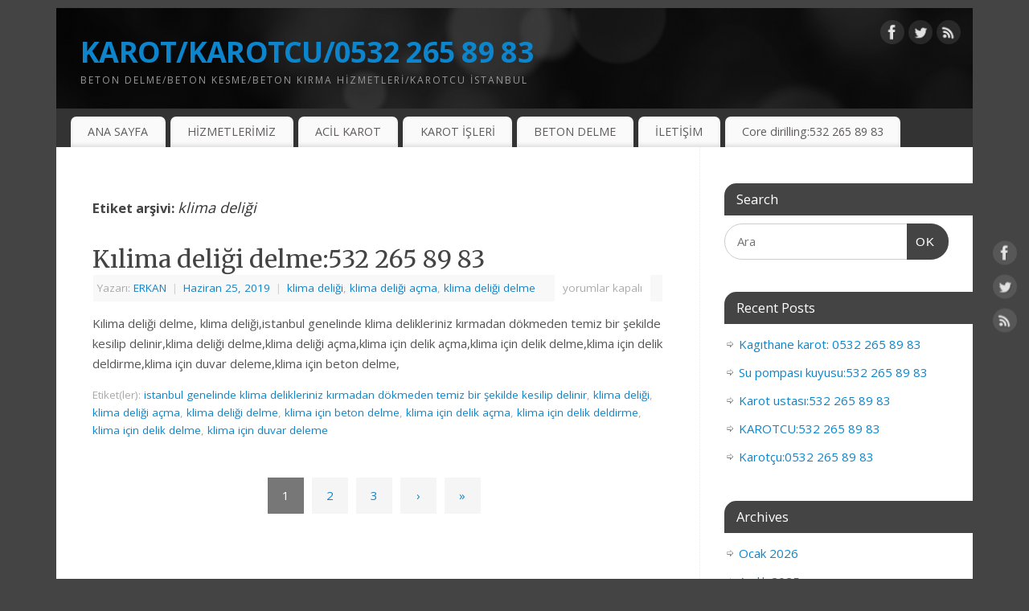

--- FILE ---
content_type: text/css
request_url: https://www.karotcuistanbul.com/wp-content/cache/wpfc-minified/maonzqe3/fd83k.css
body_size: 11608
content:
#honeypot-field-url,.um-form input[type=text].apbct_special_field,.wc_apbct_email_id,input[class*=apbct].apbct_special_field,label[id*=apbct_label_id].apbct_special_field{display:none!important}.apbct-tooltip,.apbct-tooltip--text{border-radius:5px;background:#d3d3d3}.comment-form-cookies-consent{width:100%;overflow:hidden}.apbct-tooltip{display:none;position:inherit;margin-top:5px;left:5px;opacity:.9}.apbct-tooltip--text{position:sticky;padding:10px;width:max-content}.apbct-tooltip--arrow{position:absolute;background:#d3d3d3;width:10px;height:10px;top:-5px;left:10px;transform:rotate(135deg)}.apbct-trusted-text--div{font-size:small!important;display:inline-block;text-align:center;width:100%;margin-bottom:2pc}.apbct-trusted-text--center{font-size:small!important;display:block;text-align:center;width:100%;margin-bottom:2pc}.apbct-trusted-text--label{font-size:small!important;display:inline-block;text-align:center;width:100%;padding:5px 0}.apbct-trusted-text--label_left{font-size:small!important;display:inline-block;text-align:left;padding:5px 0}.apbct-trusted-text--span{display:inline-block}.apbct-popup-fade:before{content:'';background:#000;position:fixed;left:0;top:0;width:100%;height:100%;opacity:.7;z-index:9999}.apbct-popup{position:fixed;top:20%;left:50%;padding:20px;width:360px;margin-left:-200px;background:#fff;border:1px solid;border-radius:4px;z-index:99999;opacity:1}.apbct-check_email_exist-bad_email,.apbct-check_email_exist-good_email,.apbct-check_email_exist-load{z-index:9999!important;transition:none!important;background-size:contain;background-repeat:no-repeat!important;background-position-x:right;background-position-y:center;cursor:pointer!important}.apbct-check_email_exist-load{background-size:contain;background-image:url(//www.karotcuistanbul.com/wp-content/plugins/cleantalk-spam-protect/css/images/checking_email.gif)!important}.apbct-check_email_exist-block{position:fixed!important;display:block!important}.apbct-check_email_exist-good_email{background-image:url(//www.karotcuistanbul.com/wp-content/plugins/cleantalk-spam-protect/css/images/good_email.svg)!important}.apbct-check_email_exist-bad_email{background-image:url(//www.karotcuistanbul.com/wp-content/plugins/cleantalk-spam-protect/css/images/bad_email.svg)!important}.apbct-check_email_exist-popup_description{display:none;position:fixed!important;padding:2px!important;border:1px solid #E5E8ED!important;border-radius:16px 16px 0!important;background:#FFF!important;background-position-x:right!important;font-size:14px!important;text-align:center!important;transition:all 1s ease-out!important}@media screen and (max-width:782px){.apbct-check_email_exist-popup_description{width:100%!important}}.ct-encoded-form{display:none}.ct-encoded-form-loader{display:block;width:48px;height:48px;border:5px solid #f3f3f3;border-top:5px solid #3498db;border-radius:50%;animation:ct-encoded-form-loader-spin 1s linear infinite;margin:auto}@keyframes ct-encoded-form-loader-spin{0%{transform:rotate(0)}100%{transform:rotate(360deg)}}.ct-encoded-form-forbidden{display:block;border:1px solid red;padding:10px;background:#fdd;color:red;font-weight:700}.comments-area .comment-list article .comment-author{overflow:visible!important}.apbct_dog_one,.apbct_dog_three,.apbct_dog_two{animation-duration:1.5s;animation-iteration-count:infinite;animation-name:apbct_dog}.apbct-email-encoder,.apbct-email-encoder--settings_example_encoded{position:relative}.apbct-email-encoder-popup{width:30vw;min-width:400px;font-size:16px}.apbct-email-encoder--popup-header{font-size:16px;color:#333}.apbct-email-encoder-elements_center{display:flex;flex-direction:column;justify-content:center;align-items:center;font-size:16px!important;color:#000!important}.top-margin-long{margin-top:5px}.apbct-tooltip{display:none}.apbct-blur{filter:blur(5px);transition:filter 2s}.apbct-email-encoder.no-blur .apbct-blur{filter:none}.apbct-email-encoder-select-whole-email{-webkit-user-select:all;user-select:all}.apbct-email-encoder-got-it-button{all:unset;margin-top:10px;padding:5px 10px;border-radius:5px;background-color:#333;color:#fff;cursor:pointer;transition:background-color .3s}.apbct-ee-animation-wrapper{display:flex;height:60px;justify-content:center;font-size:16px;align-items:center}.apbct_dog{margin:0 5px;color:transparent;text-shadow:0 0 2px #aaa}.apbct_dog_one{animation-delay:0s}.apbct_dog_two{animation-delay:.5s}.apbct_dog_three{animation-delay:1s}@keyframes apbct_dog{0%,100%,75%{scale:100%;color:transparent;text-shadow:0 0 2px #aaa}25%{scale:200%;color:unset;text-shadow:unset}}@media screen and (max-width:782px){.apbct-email-encoder--settings_example_encoded{position:relative;display:block}.apbct-email-encoder-popup{width:20vw;min-width:200px;font-size:16px;top:20%;left:75%}.apbct-email-encoder-elements_center{flex-direction:column!important;text-align:center}}.apbct-real-user-wrapper{display:inline-flex;color:#000!important;flex-wrap:nowrap;justify-content:center;flex-direction:row;align-items:center}.apbct-real-user-wrapper-woo{display:inline;align-items:center;color:#444!important;font-size:14px}.apbct-real-user-author-name{display:inline-flex}.apbct-real-user-badge{display:inline-flex;padding-left:6px;cursor:pointer;position:relative}.apbct-real-user-popup{position:absolute;padding:8px;font-weight:400;color:#000!important;background:#fff;border:1px solid #ccc;border-radius:4px;box-shadow:5px 5px 24px -11px #444;z-index:-1;cursor:default;opacity:0;transition-property:opacity,z-index}.apbct-real-user-popup.visible{z-index:1;opacity:1}.apbct-real-user-title{display:grid;gap:4px!important}.apbct-real-user-popup-content_row{display:flex;flex-direction:column;gap:1px}.apbct-real-user-popup-img{align-self:start;margin:0!important;height:max-content;vertical-align:center}.apbct-real-user-popup-header{font-weight:bolder;margin:2px!important}html, body, div, span, applet, object, iframe,
h1, h2, h3, h4, h5, h6, p, blockquote, pre,
a, abbr, acronym, address, big, cite, code,
del, dfn, em, font, img, ins, kbd, q, s, samp,
small, strike, strong, sub, sup, tt, var,
b, u, i, center,
dl, dt, dd, ol, ul, li,
fieldset, form, label, legend{
border: 0;
margin: 0;
padding: 0;
}
table, tbody, tfoot, thead, tr, th, td {
background: transparent;
border: 0;
margin: 0;
padding: 0;
}
*, *:before, *:after {
box-sizing: border-box;
} article, aside, details, figcaption, figure,
footer, header, hgroup, menu, nav, section {
display: block;
}
body {
line-height: 1;
}
h1, h2, h3, h4, h5, h6 {
clear: both;
font-weight: normal;
}
#content h1,
#content h2,
#content h3,
#content h4,
#content h5,
#content h6 {
clear: none;
}
ol, ul {
list-style: none;
}
blockquote {
display: block;
float: none;
clear: both;
max-width: 90%;
margin: 0 auto;
padding: 25px ;
background-color: #F8F8F8;
font-size: 1.1em;
font-style: italic;
border-radius: 2px;
}
del {
text-decoration: line-through;
} table {
border-collapse: collapse;
border-spacing: 0;
}
a img {
border: none;
} @font-face {
font-family: 'elusive';
src: url(//www.karotcuistanbul.com/wp-content/themes/mantra/resources/fonts/elusive.eot);
src: url(//www.karotcuistanbul.com/wp-content/themes/mantra/resources/fonts/elusive.eot?#iefix) format('embedded-opentype'),
url(//www.karotcuistanbul.com/wp-content/themes/mantra/resources/fonts/elusive.woff) format('woff'),
url(//www.karotcuistanbul.com/wp-content/themes/mantra/resources/fonts/elusive.ttf) format('truetype'),
url(//www.karotcuistanbul.com/wp-content/themes/mantra/resources/fonts/elusive.svg?#elusive) format('svg');
font-weight: normal;
font-style: normal;
}
[class^="crycon-"]:before,
[class*=" crycon-"]:before {
font-family: "elusive";
font-style: normal;
font-weight: normal;
speak: none;
display: inline-block;
text-decoration: inherit;
width: 1em;
margin-right: .2em;
text-align: center;
font-variant: normal;
text-transform: none;
line-height: inherit;
margin-left: .2em;
cursor:inherit;
font-size:inherit;
} .crycon-author:before { content: '\e801'; }
.crycon-category:before { content: '\e805'; }
.crycon-category2:before { content: '\e817'; }
.crycon-folder-close:before { content: '\e81c'; }
.crycon-folder-open:before { content: '\e81d'; }
.crycon-tag:before { content: '\e802'; }
.crycon-bookmark:before { content: '\e810'; }
.crycon-edit:before { content: '\e804'; }
.crycon-comment:before { content: '\e800'; }
.crycon-comments:before { content: '\e815';}
.crycon-date:before { content: '\e82b'; }
.crycon-time:before { content: '\e80d'; }
.crycon-forward:before { content: '\e81b';-webkit-transform:rotate(180deg)  scale(-1, 1);-ms-transform:rotate(180deg)  scale(-1, 1);transform:rotate(180deg) scale(-1, 1);margin-left:5px;font-size:10px;
-moz-transition:.2s margin ease; -o-transition:.2s margin ease; -webkit-transition:.2s margin ease; transition:.2s margin ease; }
.crycon-reply:before { content: '\e81b';transform:rotate(180deg);-webkit-transform:rotate(180deg);-ms-transform:rotate(180deg);margin-right:5px;font-size:10px;
-moz-transition:.2s margin ease; -o-transition:.2s margin ease; -webkit-transition:.2s margin ease; transition:.2s margin ease; } .crycon-metas:before {
font-size: 13px;
line-height: 1;
cursor: default;
margin-right: 8px;
color: #555;
}
.crycon-time:before,.crycon-folder-close:before, .crycon-folder-open:before {font-size:14px; }
.crycon-time:before {margin-top:1px; }
.crycon-edit:before {margin-right:1px; } .crycon-status:before { content: '\e81a'; }
.crycon-aside:before { content: '\e82a'; }
.crycon-link:before { content: '\e818'; }
.crycon-audio:before { content: '\e823'; }
.crycon-video:before { content: '\e829'; }
.crycon-image:before { content: '\e824'; }
.crycon-gallery:before { content: '\e825'; }
.crycon-quote:before { content: '\e80f'; } .crycon-search:before { content: '\e816'; }
.crycon-down-dir:before { content: '\e803'; }
.crycon-right-dir:before { content: '\e806'; }
.crycon-angle-left:before { content: '\e807'; }
.crycon-angle-right:before { content: '\e808'; }
.crycon-angle-up:before { content: '\e809'; }
.crycon-angle-down:before { content: '\e80a'; }
.crycon-minus:before { content: '\e80b'; }
.crycon-left-open:before { content: '\e80c'; }
.crycon-up:before { content: '\e80e'; }
.crycon-left-dir:before { content: '\e811'; }
.crycon-up-open:before { content: '\e812'; }
.crycon-ok:before { content: '\e813'; }
.crycon-cancel:before { content: '\e814'; }
.crycon-up-dir:before { content: '\e819'; }
.crycon-right-open:before { content: '\e81e'; }
.crycon-home:before { content: '\e81f'; }
.crycon-menu:before { content: '\e820'; }
.crycon-plus:before { content: '\e821'; }
.crycon-down-open:before { content: '\e822'; }
.crycon-down:before { content: '\e826'; }
.crycon-left:before { content: '\e827'; }
.crycon-right:before { content: '\e828'; }
.crycon-star-empty:before { content: '\e82c'; }
.crycon-star:before { content: '\e82d'; }
.crycon-mail:before { content: '\e82e'; }
.crycon-home-1:before { content: '\e82f'; }
.crycon-attach:before { content: '\e830'; }
.crycon-eye:before { content: '\e831'; }
.crycon-eye-off:before { content: '\e832'; }
.crycon-tags:before { content: '\e833'; }
.crycon-flag:before { content: '\e834'; }
.crycon-warning:before { content: '\e835'; }
.crycon-location:before { content: '\e836'; }
.crycon-trash:before { content: '\e837'; }
.crycon-doc:before { content: '\e838'; }
.crycon-phone:before { content: '\e839'; }
.crycon-cog:before { content: '\e83a'; }
.crycon-basket:before { content: '\e83b'; }
.crycon-basket-circled:before { content: '\e83c'; }
.crycon-wrench:before { content: '\e83d'; }
.crycon-wrench-circled:before { content: '\e83e'; }
.crycon-mic:before { content: '\e83f'; }
.crycon-volume:before { content: '\e840'; }
.crycon-volume-down:before { content: '\e841'; }
.crycon-volume-off:before { content: '\e842'; }
.crycon-headphones:before { content: '\e843'; }
.crycon-lightbulb:before { content: '\e844'; }
.crycon-resize-full:before { content: '\e845'; }
.crycon-resize-full-alt:before { content: '\e846'; }
.crycon-resize-small:before { content: '\e847'; }
.crycon-resize-vertical:before { content: '\e848'; }
.crycon-resize-horizontal:before { content: '\e849'; }
.crycon-move:before { content: '\e84a'; }
.crycon-zoom-in:before { content: '\e84b'; }
.crycon-zoom-out:before { content: '\e84c'; }
.crycon-arrows-cw:before { content: '\e84d'; }
.crycon-desktop:before { content: '\e84e'; }
.crycon-inbox:before { content: '\e84f'; }
.crycon-cloud:before { content: '\e850'; }
.crycon-book:before { content: '\e851'; }
.crycon-certificate:before { content: '\e852'; }
.crycon-tasks:before { content: '\e853'; }
.crycon-thumbs-up:before { content: '\e854'; }
.crycon-thumbs-down:before { content: '\e855'; }
.crycon-help-circled:before { content: '\e856'; }
.crycon-star-circled:before { content: '\e857'; }
.crycon-bell:before { content: '\e858'; }
.crycon-rss:before { content: '\e859'; }
.crycon-trash-circled:before { content: '\e85a'; }
.crycon-cogs:before { content: '\e85b'; }
.crycon-cog-circled:before { content: '\e85c'; }
.crycon-calendar-circled:before { content: '\e85d'; }
.crycon-mic-circled:before { content: '\e85e'; }
.crycon-volume-up:before { content: '\e85f'; }
.crycon-print:before { content: '\e860'; }
.crycon-edit-alt:before { content: '\e861'; }
.crycon-edit-2:before { content: '\e862'; }
.crycon-block:before { content: '\e863'; } .entry-content .wp-block-archives,
.entry-content .wp-block-categories,
.entry-content .wp-block-latest-posts {
padding: 0;
list-style: none;
}
.wp-block-quote.is-large, .wp-block-quote.is-style-large {
padding: 2em;
margin-left: auto;
margin-right: auto;
font-size: 1.2em;
}
.aligncenter[class^='wp-block']:not(.is-layout-flex) {
display: table;
}
.wp-block-separator {
max-width: 25%;
}
.wp-block-separator.is-style-wide {
max-width: 100%;
}
.wp-block-separator.is-style-dots::before {
color: inherit;
}
.wp-block-button {
transition: .2s opacity;
}
.wp-block-button:hover {
opacity: 0.85;
}
#content p.has-regular-font-size,
#content p.has-large-font-size,
#content p.has-larger-font-size {
margin-bottom: 0.5em;
line-height: 1;
}
.alignwide {
max-width: 115%;
margin-left: -6%;
margin-right: -6%;
} #container {
float: none;
width: 100%;
margin: 0;
}
#content {
display: block;
float: left;
margin: 0;
padding: 3em;
}
#primary,
#secondary {
display: block;
float: right;
overflow: hidden;
width: 125px;
border-left: 1px dotted #EAEAEA;
padding: 3em 2em 2em;
}
#primary {
min-height: 200px;
}
#secondary { }
#footer {
clear: both;
width: 100%;
}
.one-column #content {
float: none;
width: auto;
max-width: 100%;
}
.single-attachment #content {
display: block;
float: none;
max-width: 100%;
margin: 0 auto;
} pre {
font-family: "Courier 10 Pitch", Courier, monospace;
}
code {
font-family: Monaco, Consolas, "Andale Mono", "DejaVu Sans Mono", monospace;
}
.entry-content code {
display: inline-block;
padding: 2px 10px;
border-left: 3px solid #EEEEEE;
color: #1B1B1B;
background-color: #FAFAFA;
}  #colophon,
#branding,
#main,
#wrapper {
margin: 0 auto;
}
#branding {
position: relative;
display: block;
width: 100%;
float: left;
clear: both;
height: 75px;
padding: 0;
overflow: hidden;
}
a#logo {
display: inline;
height: 100%;
}
#linky {
display: block;
width: 100%;
height: 100%;
background-image: url([data-uri]‌​AEAOw==);
}
#forbottom {
min-height: 200px;
}
#wrapper {
padding: 10px 0 0;
} #footer-widget-area {
overflow: hidden;
}
.footerfour .widget-area {
float: left;
width: 20.5%;
margin-right: 6%;
}
.footerthree .widget-area {
float: left;
width: 28%;
margin-right: 8%;
}
.footertwo .widget-area {
float: left;
width: 47.5%;
margin-right: 5%;
}
.footerone .widget-area {
float: left;
width: 100%;
}
#footer-widget-area .widget-area:last-child {
margin-right: 0;
}
#site-generator {
float: right;
width: 220px;
} html {
color: #666;
font-size: 15px;
line-height: 1.7;
}
body {
font-size: inherit;
line-height: inherit;
padding-bottom: 10px;
background: #333;
}
hr {
clear: both;
height: 1px;
margin-bottom: 18px;
border: 0;
background-color: #d7d7d7;
} #content {
color: #333;
}
.entry-content p:not(:last-child) {
margin-bottom: 1em;
}
.entry-content ul,
.entry-summary ul  {
margin-left: 1.5em;
}
.entry-content ul, .entry-summary ul,
.entry-content ol, .entry-summary ol {
margin-bottom: 1.5em;
}
.entry-content ul > li {
background: url(//www.karotcuistanbul.com/wp-content/themes/mantra/resources/images/bullet.png) left 10px no-repeat;
padding-left: 20px;
}
.entry-content li li {
margin-left: 15px;
}
.entry-content ul[class^='wp-block'],
.entry-content ul[class^='wp-block'] > li,
.entry-content [class^='wp-block'] ul,
.entry-content [class^='wp-block'] ul > li {
margin-left: 0;
padding-left: 0;
background-image: none;
}
ol {
list-style-type: decimal;
margin-left: 1.5em;
}
ol ol {
list-style-type: upper-alpha;
}
ol ol ol {
list-style-type: lower-roman;
}
ol ol ol ol {
list-style-type: lower-alpha;
}
ul ul,
ol ol,
ul ol,
ol ul {
margin-bottom: 0;
}
dt {
font-weight: bold;
}
big {
font-size: 131.25%;
}
ins {
background: #D9EFFD;
text-decoration: none;
}
pre {
color: #222;
padding: 1.5em;
border: 1px dotted #ddd;
}
abbr,
acronym {
border-bottom: 1px dotted #666;
cursor: help;
}
sup,
sub {
position: relative;
height: 0;
line-height: 1;
vertical-align: baseline;
}
sup {
bottom: 1ex;
}
sub {
top: .5ex;
}
input:focus,
textarea:focus {
outline: none;
}
input[type="text"],
input[type="password"],
input[type="email"],
input[type="color"],
input[type="date"],
input[type="datetime"],
input[type="datetime-local"],
input[type="month"],
input[type="number"],
input[type="range"],
input[type="search"],
input[type="tel"],
input[type="time"],
input[type="url"],
input[type="week"],
textarea,
select {
font-size: inherit;
padding: 10px;
border: 1px solid #DDD;
border-radius: 2px;
-webkit-transition: .2s border ease;
transition: .2s border ease;
}
input[type="text"]:hover,
input[type="password"]:hover,
input[type="email"]:hover,
input[type="color"]:hover,
input[type="date"]:hover,
input[type="datetime"]:hover,
input[type="datetime-local"]:hover,
input[type="month"]:hover,
input[type="number"]:hover,
input[type="range"]:hover,
input[type="search"]:hover,
input[type="tel"]:hover,
input[type="time"]:hover,
input[type="url"]:hover,
input[type="week"]:hover,
textarea:hover,
select:hover {
border: 1px solid #CCC;
}
input[type="submit"],
input[type="reset"] {
padding: .5em 1em;
}
a:link {
color: #0D85CC;
text-decoration: none;
}
a:visited {
color: #0D85CC;
text-decoration: none;;
}
a:active,
a:hover {
color: #000;
} .screen-reader-text {
position: absolute;
left: -9000px;
} #header {
background: none;
}
#site-title {
display: block;
float: none;
font-size: 36px;
line-height: 50px;
}
#site-title a {
display: block;
font-weight: bold;
text-decoration: none;
font-variant: small-caps;
letter-spacing: -0.02em;
color: #EEE;
opacity: 1;
-webkit-transition: .3s ease opacity;
transition: .3s ease opacity;
}
#site-title:hover a {
opacity: .8;
}
#site-description {
display: block;
clear: both;
float: left;
font-size: .8em;
text-transform: uppercase;
letter-spacing: 2px;
color: #999;
}
#header-container {
position: absolute;
top: 0;
display: block;
float: none;
width: 100%;
height: 100%;
}
#header-container > div {
margin-top: 20px;
margin-left: 40px;
} #nav-toggle {
display: none;
background: #FFF;
box-shadow: 0 0 5px rgba(0,0,0,.5);
}
#access {
display: block;
float: left;
margin: 0 auto;
margin-top: 10px;
width: 100%;
}
#access .menu-header,
div.menu {
margin: 0 1em;
}
#access ul {
margin-bottom: 0;
}
#access  ul li.current_page_item,
#access ul li.current-menu-item {
background: #fff;
box-shadow: none;
}
#access a,
.entry-meta a,
.entry-meta2 a,
.entry-meta3 a,
.entry-utility a,
.topmenu a,
a.continue-reading-link,
.widget-area a,
#footer2 a,
.columnmore a,
#nav-below a {
-webkit-transition: .3s ease color;
transition: .3s ease color;
}
#access a {
display: block;
padding: 0.5em 1.5em;
font-size: 0.95em;
text-decoration: none;
color: #5F5B5B;
}
#access ul li {
display: block;
float: left;
background: #FAFAFA;
margin: 0 3px;
white-space: nowrap;
border-radius: 7px 7px 0 0;
box-shadow: 0 -.2em 4px rgba(0,0,0,0.1) inset;
}
#access a:hover {
color: #0C85CD ;
}
#access ul ul {
position: absolute;
z-index: 99999;
display: none;
clear: both;
margin-left: 0;
box-shadow: 0 6px 5px rgba(0, 0, 0, 0.1);
}
#access ul ul li { position: relative;
display: block;
float: left;
clear:both;
width: 100%; min-width: 150px;
margin: 0;
border-bottom: 1px solid rgba(220,220,220,0.3);
background: #FFF;
box-shadow: none;
border-radius: 0;
}
#access ul ul ul {
position: absolute;
left: 100%;
top: 0;
margin: 0;
}
#access ul ul ul li { display: block;
float: none;
width: 100%;
border: 0;
border-bottom: 1px solid rgba(220,220,220,0.3);
}
#access ul ul a,
#access ul ul ul a {
display: block;
float: none;
width: 100% ;
padding-top: 0.75em ;
padding-bottom: 0.75em ;
color: #5F5B5B;
}
#access ul ul li:hover,
#access ul ul ul li:hover {
background: #FCFCFC;
}
#access li:hover > a {
color: #0E85CD ;
}
#access ul ul :hover > a {
color: #0E85CD;
}
#access.jssafe ul li > ul {
display: none;
}
#access.jssafe ul li:hover > ul {
display: block;
}
#access ul li.current_page_item > a,
#access ul li.current-menu-item > a{
color: #000;
}
#access ul ul li.current_page_item,
#access ul ul li.current-menu-ancestor,
#access ul ul li.current-menu-item,
#access ul ul li.current-menu-parent {
color: #000;
background: #FFF;
}
* html #access ul li.current_page_item a,
* html #access ul li.current-menu-ancestor a,
* html #access ul li.current-menu-item a,
* html #access ul li.current-menu-parent a,
* html #access ul li a:hover {
color: #5F5B5B;
}
.mantra-menu-center #access ul { 
display: table; 
margin: 0 auto; 
}
.mantra-menu-right #access .menu-header, 
.mantra-menu-right div.menu { 
float: right; 
} .footermenu {
display: block;
float: none;
overflow: visible;
}
.topmenu {
overflow: hidden;
}
.topmenu ul {
float: right;
margin: 0;
padding: 0;
}
.topmenu ul li {
display: block;
float: left;
margin: 5px 10px;
font-size: 0.9em;
}
.footermenu {
display: table;
float: none;
overflow: hidden;
margin: 0 auto;
text-align: center;
}
.footermenu ul li{
display: block;
float: left;
margin: 0 10px;
text-align: center;
} #main {
clear: both;
overflow: hidden;
width: 100%;
padding: 0;
background: #FFF;
}
#content {
margin-bottom: 0;
}
.entry-content pre,
.entry-content hr {
margin-bottom: 8px;
}
.entry-content ul ul,
.entry-content ol ol,
.entry-content ul ol,
.entry-content ol ul {
margin-bottom: 0;
}
.entry-content pre,
.entry-content kbd,
.entry-content tt,
.entry-content var {
overflow: auto;
font-family: "Courier New",Courier,monospace;
}
.entry-content h1,
.entry-content h2,
.entry-content h3,
.entry-content h4,
.entry-content h5,
.entry-content h6 {
margin: 20px 0 5px 0;
}
.entry-content h1 {
font-size: 2.5em;
}
.entry-content h2 {
font-size: 2.2em;
}
.entry-content h3 {
font-size: 1.9em;
}
.entry-content h4 {
font-size: 1.5em;
}
.entry-content h5 {
font-size: 1.25em;
text-transform: uppercase;
}
.entry-content h6 {
font-size: 1em;
text-transform: uppercase;
}
.entry-content table {
width: 100%;
margin: 0 0 24px 0;
border: 1px solid #e7e7e7;
text-align: left;
}
.entry-content tr {
background-color: #FFF;
vertical-align: top;
}
.entry-content .alternate {
background-color: #FFF;
}
.entry-content tr th,
.entry-content thead th {
padding: 9px 24px;
font-weight: bold;
background-color: #f8f8f8;
color: #000;
}
.entry-content tr td {
padding: 6px 24px;
border-top: 1px solid #e7e7e7;
vertical-align:top;
}
.entry-content tr.odd td {
background: #f2f7fc;
}
.hentry {
margin: 0 0 48px 0;
}
.single .hentry {
margin: 0 0 48px 0;
}
.page-title {
display: block;
margin: 0 0 10px 0;
font-size: 1.1em;
font-weight: bold;
color: #000;
}
.page-title span {
font-size: 1.1em;
font-style: italic;
font-weight: normal;
color: #333;
}
.page-title a:link,
.page-title a:visited {
text-decoration: none;
color: #666;
}
.page-title a:active,
.page-title a:hover {
color: #0D85CC;
}
#content .entry-title {
margin-bottom: 0;
font-size: 30px;
font-weight: normal;
line-height: 1.3;
color: #000000;
}
.entry-title a:link,
.entry-title a:visited {
color: inherit;
text-decoration: none;
}
.entry-title a:active,
.entry-title a:hover {
color: #333;
}
#content > h1.entry-title {
margin-bottom: 10px;
}
.page-header {
margin: 1em 0 2em;
}
.entry-meta {
display: block;
clear:both;
margin: 0 1px;
padding: 0 5px;
font-size: .9em;
line-height: 2.5;
background-color: #F8F8F8;
color: #AAA;
}
.entry-meta > span {
display: inline-block;
}
#content .entry-meta2,
#content .entry-meta3 {
font-size: .9em;
padding: 0;
clear: both;
display: block;
color: #AAA;
}
.entry-meta .updated {
display: none;
}
.entry-meta .comments-link {
float: right;
margin-top: 0;
padding: 0 10px;
background: #FFF;
margin-right: 10px;
}
#content h3.entry-format {
display: inline;
margin-left: 0;
padding-left: 4px;
font-size: .95em;
font-family: "Helvetica Neue", Helvetica, Arial, sans-serif;
color: #AAA;
text-decoration: underline;
text-transform: uppercase;
text-shadow: none;
}
.entry-meta2 .comments-link {
float: right;
padding: 0 10px;
border-bottom: 1px solid #EEEEEE;
}
.entry-meta .bl_sep {
margin: 0 3px;
opacity: 0.5;
}
.entry-meta abbr,
.entry-utility abbr {
border: none;
}
.entry-meta abbr:hover,
.entry-utility abbr:hover {
border-bottom: 1px dotted #666;
}
.entry-content,
.entry-summary {
clear: both;
padding: 2em 0 1em;
}
.entry-summary {
padding: 1em 0 1em;
}
.entry-content fieldset {
margin: 0 0 24px 0;
padding: 24px;
border: 1px solid #e7e7e7;
}
.entry-content fieldset legend {
padding: 0 24px;
font-weight: bold;
background: #fff;
color: #000;
}
.entry-content label {}
.entry-content sup,
.entry-content sub {
font-size: 10px;
}
.entry-content blockquote.left {
float: left;
width: 33%;
margin-right: 24px;
margin-left: 0;
text-align: right;
}
.entry-content blockquote.right {
float: right;
width: 33%;
margin-left: 24px;
margin-right: 0;
text-align: left;
}
.tag-links {
margin-left: 30px;
}
.page-link {
clear: both;
margin: 20px 10px 20px 0;
font-size: .9em;
}
.page-link em {
display: inline-block;
margin: 0;
height: 3em;
width: 3em;
line-height: 3;
text-align: center;
font-weight: normal;
font-style: normal;
text-decoration: none;
background: #f7f7f7;
-webkit-transition: .2s background ease-in;
transition: .2s background ease-in;
}
.page-link a:hover em {
background: #eee;
}
body.page .edit-link {
display: block;
clear: both;
}
#entry-author-info,
#author-info {
clear: both;
margin-bottom: 48px;
padding: 1.5em;
overflow: hidden;
line-height: 1.5;
background: #F7F7F7;
}
#entry-author-info #author-avatar,
#author-info #author-avatar {
float: left;
margin: 0 -104px 0 0;
padding: 11px;
border: 1px solid #E7E7E7;
line-height: 0;
background: #FFF;
}
#entry-author-info #author-description,
#author-info #author-description {
float: left;
margin: 0 0 0 104px;
}
#entry-author-info h2,
#author-info h2 {
margin-bottom: 0.5em;
font-size: 100%;
font-weight: bold;
color: #000;
}
#author-link {
margin-top: 0.5em
}
.entry-utility {
clear: both;
font-size: .9em;
color: #AAA;
}
a,
.entry-utility a {
color: inherit;
}
#content .video-player {
padding: 0;
} article.format-link,
article.format-quote,
article.format-image,
article.format-chat,
article.format-aside {
background-position: 0 10px;
background-repeat: no-repeat;
}
article.format-aside { background-position: 10px -7px; }
article.format-link { background-image: url(//www.karotcuistanbul.com/wp-content/themes/mantra/resources/images/post-formats/link.png); }
article.format-quote { background-image: url(//www.karotcuistanbul.com/wp-content/themes/mantra/resources/images/post-formats/quotes.png); }
article.format-image { background-image: url(//www.karotcuistanbul.com/wp-content/themes/mantra/resources/images/post-formats/picture.png); }
article.format-chat { background-image: url(//www.karotcuistanbul.com/wp-content/themes/mantra/resources/images/post-formats/bubble.png); }
article.format-aside { background-image: url(//www.karotcuistanbul.com/wp-content/themes/mantra/resources/images/post-formats/brackets.png); }
article.format-link header,
article.format-quote header,
article.format-image header,
article.format-chat header,
article.format-aside header {
padding-left: 60px;
}
article.format-aside header {
margin-top: 7px;
}
article.format-link h3.entry-format,
article.format-quote h3.entry-format,
article.format-image h3.entry-format,
article.format-chat h3.entry-format,
article.format-aside h3.entry-format {
display: none;
} .single article.format-link,
.single article.format-quote,
.single article.format-image,
.single article.format-chat,
.single article.format-aside {
background-image: none;
} .home #content .format-aside p,
.home #content .category-asides p {
margin-top: 0;
margin-bottom: 10px;
line-height: 20px;
}
.home .hentry.format-aside,
.home .hentry.category-asides {
padding: 0;
}
.home #content .format-aside .entry-content,
.home #content .category-asides .entry-content {
padding-top: 0;
}
#content .format-aside .entry-title {
display: none;
}
#content .format-aside .author ,
#content .format-aside  .bl_categ,
#content .format-aside .bl_sep {
display: none;
}
.bypostauthor {} #content .gallery br+br {
display: none;
}
#content .attachment img { display: block;
max-width: 96%;
margin: 0 auto;
}
.gallery {
margin: 0 auto 20px;
}
.gallery img { }
.gallery-item {
float: left;
margin: 0 4px 4px 0;
overflow: hidden;
position: relative;
}
.gallery-columns-1.gallery-size-medium,
.gallery-columns-1.gallery-size-thumbnail,
.gallery-columns-2.gallery-size-thumbnail,
.gallery-columns-3.gallery-size-thumbnail {
display: table;
margin: 0 auto 20px;
}
.gallery-columns-1 .gallery-item,
.gallery-columns-2 .gallery-item,
.gallery-columns-3 .gallery-item {
text-align: center;
}
.gallery-columns-4 .gallery-item {
max-width: 23%;
max-width:         calc(25% - 4px);
}
.gallery-columns-5 .gallery-item {
max-width: 19%;
max-width:         calc(20% - 4px);
}
.gallery-columns-6 .gallery-item {
max-width: 15%;
max-width:         calc(16.7% - 4px);
}
.gallery-columns-7 .gallery-item {
max-width: 13%;
max-width:         calc(14.28% - 4px);
}
.gallery-columns-8 .gallery-item {
max-width: 11%;
max-width:         calc(12.5% - 4px);
}
.gallery-columns-9 .gallery-item {
max-width: 9%;
max-width:         calc(11.1% - 4px);
}
.gallery-columns-1 .gallery-item:nth-of-type(1n),
.gallery-columns-2 .gallery-item:nth-of-type(2n),
.gallery-columns-3 .gallery-item:nth-of-type(3n),
.gallery-columns-4 .gallery-item:nth-of-type(4n),
.gallery-columns-5 .gallery-item:nth-of-type(5n),
.gallery-columns-6 .gallery-item:nth-of-type(6n),
.gallery-columns-7 .gallery-item:nth-of-type(7n),
.gallery-columns-8 .gallery-item:nth-of-type(8n),
.gallery-columns-9 .gallery-item:nth-of-type(9n) {
margin-right: 0;
}
.gallery-caption {
position: absolute;
bottom: 0;
left: 0;
width: 90%;
max-height: 50%;
margin: 0 0 16px;
padding: 2px 5%;
opacity: 0;
font-size: 14px;
line-height: 1.3;
text-align: left;
cursor: default;
color: #fff;
background-color: rgba(0, 0, 0, 0.7);
-webkit-transition: opacity 400ms ease;
transition: opacity 400ms ease;
}
.gallery-item:hover .gallery-caption {
opacity: 1;
}
.gallery-columns-7 .gallery-caption,
.gallery-columns-8 .gallery-caption,
.gallery-columns-9 .gallery-caption {
display: none;
} .format-chat p {
font-family: Monaco, "Courier New", monospace;
} .format-quote blockquote,
.format-quote blockquote p {
font-family: Georgia, "Bitstream Charter", serif;
font-size: 1.1em;
} .format-status .entry-title {
display: none;
}
#content .format-status .entry-meta2 {
float: left;
clear: right;
padding-left: 0;
}
.status_content {
display: block;
float: left;
width: 80%;
}
#content .format-status h3.entry-format {
margin-left: 0;
padding-left: 0;
text-indent: 0;
}
.format-status .avatar {
display: block;
width: auto;
float: left;
margin-right: 10px;
} .attachment .entry-content .entry-caption {
font-size: 140%;
margin-top: 24px;
}  .post-thumbnail {
max-width: 100%;
height: auto;
}
.entry-content img {
margin: 0;
height: auto;
max-width: 100%;
}
.entry-content table img {
max-width: initial;
}
img:hover {}
.alignleft,
img.alignleft,
.alignleft img {
float: left;
margin-right: 24px;
margin-top: 4px;
}
.alignright,
img.alignright,
.alignright img {
float: right;
margin-top: 4px;
margin-left: 24px;
}
.aligncenter,
img.aligncenter,
.aligncenter img {
clear: both;
margin-right: auto;
margin-left: auto;
}
img.aligncenter {
display: block;
}
img.alignleft,
img.alignright,
img.aligncenter {
margin-bottom: 12px;
}
.wp-caption {
max-width: 100%;
margin-bottom: 20px;
padding: 34px 0 4px;
text-align: center;
background: url(//www.karotcuistanbul.com/wp-content/themes/mantra/resources/images/pins/Pin2.png) no-repeat center 5px #F9F9F9;
border-radius: 2px;
}
.wp-caption img {
width: 100%;
margin: 0 auto 5px;
padding: 0;
border: none;
box-shadow: none;
}
.wp-caption p.wp-caption-text {
padding: 5px;
font-size: .9em;
text-align: center;
text-indent: 0;
}
.wp-smiley {
width:auto !important;
margin: 0;
border: 0 !important;
background: none !important;
vertical-align: middle;
-moz-box-shadow: none !important;
}
.size-auto, .size-full, .size-large, .size-medium, .size-thumbnail {
max-width: 100%;
height: auto;
}
.mantra-caption-light #content .wp-caption {}
.mantra-caption-white #content .wp-caption { background-color: #FFF; }
.mantra-caption-light-gray #content .wp-caption { background-color: #EEE; }
.mantra-caption-gray #content .wp-caption { background-color: #CCC; }
.mantra-caption-dark-gray #content .wp-caption {  background-color: #444; color: #CCC; }
.mantra-caption-black #content .wp-caption {  background-color: #000; color: #CCC; } .navigation {
overflow: hidden;
font-size: .9em;
color: inherit;
}
.navigation a:link,
.navigation a:visited {
text-decoration: none;
color: inherit;
}
.navigation a:active,
.navigation a:hover {
color: #0D85CC;
}
.nav-previous {
float: left;
max-width: 47%;
padding: 0 1%;
border-bottom: 1px dashed #DDD;
}
.nav-next {
float: right;
max-width: 47%;
padding: 0 1%;
border-bottom: 1px dashed #DDD;
text-align: right;
}
.nav-next:hover, .nav-previous:hover {
border-color: #999;
}
#nav-above {
margin: 0 0 3em 0;
}
#nav-above {
display: none;
}
.paged #nav-above,
.single #nav-above {
display: none;
}
#nav-below {
clear:both;
margin-bottom: 48px;
} #comments {
clear: both;
}
#comments .navigation {
padding: 0 0 18px 0;
}
h3#comments-title,
h3#reply-title {
margin-bottom: 0;
font-size: 20px;
font-weight: bold;
color: #000;
}
h3#comments-title {
padding-top: 30px;
padding-bottom: 30px;
}
.commentlist {
margin: 0;
list-style: none;
}
.commentlist li.comment {
margin: 0 0 10px 0;
padding: 0 0px 10px 56px;
position: relative; list-style: none;
background: #FFF;
background-image:none;
}
#comments .reply a.comment-reply-link {
padding: 0 3px;
color: #CCC;
font-weight: bold;
-webkit-transition: .2s color ease;
transition:.2s color ease;
}
.commentlist li:last-child {
margin-bottom: 0;
}
#comments .comment-body ul,
#comments .comment-body ol {
}
#comments .comment-body p:last-child {
margin-bottom: 0;
}
#comments .comment-body blockquote p:last-child {
margin-bottom: 24px;
}
.commentlist ol {
list-style: decimal;
}
.commentlist img.avatar {
position: absolute;
top: 4px;
left: 0;
border: 1px solid #EEE;
border-radius: 0;
background: #FFF;
}
.comment-author {
display: block;
float: left;
}
.comment-author cite {
color: #000;
}
.comment-author .says {
display: none;
font-style: italic;
}
.comment-meta {
display: block;
float: left;
margin-bottom: 0;
margin-left: 10px;
font-size: .8em;
text-transform: uppercase;
opacity: 0.5;
letter-spacing: 1px;
line-height: 27px;
}
.comment-meta a:link,
.comment-meta a:visited {
color: inherit;
text-decoration: none;
}
.comment-meta a:active,
.comment-meta a:hover {
color: #0D85CC;
}
.comment-edit-link {
border-bottom: 1px dotted;
}
.comment-body {
clear: both;
padding: 1em;
border: 1px solid #EEE;
}
#comments .reply {
padding: 0 0 10px 0;
font-size: .9em;
text-align: right;
}
#comments .reply a,
a.comment-edit-link {
color: #666;
}
#comments .reply a:hover,
a.comment-edit-link:hover {
color: #0D85CC;
}
.commentlist .children {
margin: 0 0 0 -40px;
list-style: none;
background-image: none;
}
.commentlist .children li {
border: none;
background-image: none;
margin: 0;
text-indent: 0;
}
.nopassword,
.nocomments,
.nocomments2 { }
#comments .pingback {
margin-bottom: 18px;
padding-bottom: 18px;
border-bottom: 1px solid #e7e7e7;
}
.commentlist li.comment+li.pingback {
margin-top: -6px;
}
#comments .pingback p {
display: block;
margin: 0;
font-size: 12px;
line-height: 18px;
color: #666;
}
#comments .pingback .url {
font-size: 13px;
font-style: italic;
} input[type="submit"] {
color: #333;
}
#respond {
position: relative;
overflow: hidden;
margin: 24px 0;
}
#content #respond p {
margin: 0 0 10px;
overflow: hidden;
}
#respond .comment-notes {
margin-bottom: 1.5em;
font-size: 0.9em;
opacity: .7;
}
.form-allowed-tags {
line-height: 1.2;
}
.children #respond {
margin: 0 48px 0 0;
min-width: 400px;
}
h3#reply-title {
margin: 18px 0 0  0;
}
#comments-list #respond {
margin: 0 0 18px 0;
}
#comments-list ul #respond {
margin: 0;
}
#cancel-comment-reply-link {
font-size: 12px;
font-weight: normal;
line-height: 18px;
}
#respond .required {
display: inline;
color: #0D85CC;
}
#commentform  {
display: block;
float: left;
width: 90%;
max-width: 550px;
margin: 0 auto;
}
#respond label {
font-size: .9em;
}
#respond input + label {
margin-right: 0.5em;
margin-left: 0.5em;
}
#respond input {
margin: 0 0 9px;
}
.comment-form-comment textarea {
display: block;
float: right;
width: 80%;
height: 150px;
margin-left: 12px;
}
.comment-form-author label,
.comment-form-email label,
.comment-form-email label,
.comment-form-url label,
.comment-form-comment label {
display: block;
float: left;
clear: both;
width: 10%;
padding-top: 3px;
}
.comment-form-author input,
.comment-form-email input,
.comment-form-email input,
.comment-form-url input,
.comment-form-comment input {
display: block;
float: right;
margin-left: 12px;
width: 80%;
}
#respond .form-allowed-tags {
color: #666;
font-size: 12px;
line-height: 18px;
width: 100%;
margin-left: 12px;
clear: both;
display: block;
float: none;
padding-top: 8px;
}
#respond .form-allowed-tags code {
font-size: 11px;
}
#respond .form-submit {
margin: 12px 0;
text-align: right;
clear: both;
}
#respond .form-submit input {
width: auto;
}
#respond .form-submit input#submit {
padding: 10px 20px;
border: 1px solid #CCC;
border-radius: 2px;
font-size: .9em;
}
#respond .form-submit input#submit:hover {
background-color: #F6F6F6;
} .widget-area ul {
margin-left: 0;
list-style: none;
list-style-image: none;
}
.widget-area ul ul {
list-style: none;
margin-left: 0;
}
.widget-area ul li{
background-image: none;
margin-left: 0;
list-style-image: none;
}
.widget-area ul ul li {
background: url(//www.karotcuistanbul.com/wp-content/themes/mantra/resources/images/bullets/arrow_white.png) left calc( 2em / 2 - 4px ) no-repeat;
margin: 5px 3px;
display: block;
float: none;
width: auto;
padding-left: 15px;
line-height: 2;
}
.contentsearch {
display: block;
float: none;
overflow: hidden;
}
.contentsearch .s {
display: block;
float: left;
height: 3em;
min-width: 300px;
margin-bottom: 2em;
padding-left: 1em;
border-radius: 100px;
-webkit-transition: .2s background ease-in;
transition: .2s background ease-in;
border: 1px solid #CCC;
}
.contentsearch .searchsubmit {
position: relative;
left: -40px;
top: 0;
display: block;
float: left;
width: 3.5em;
height: 100%;
line-height: inherit;
margin: 0;
padding: 0;
border: none;
text-align: center;
cursor: pointer;
background: #444;
color: #EEE;
border-radius: 0 100px 100px 0;
text-indent: -5px;
font-size: 1em;
letter-spacing: 1px;
-webkit-transition: .2s background ease-in;
transition:.2s background ease-in;
}
#searchform {
position: relative;
display: block;
height: 3em;
}
.widget_search .s,
#search .s  { position: absolute;
right: 0;
top: 0;
display: block;
width: 100%;
height: 3em;
line-height: 3;
margin: 0;
padding-left: 1em;
border-radius: 100px;
border: 1px solid #CCC;
}
.widget_search .searchsubmit {
position: absolute;
top: 0;
right: 0;
display: block;
margin: 0;
padding: 0;
width: 3.5em;
height: 100%;
line-height: inherit;
border:none;
cursor:pointer;
color: #FFF;
background: #444;
border-radius: 0 100px 100px 0;
-webkit-transition: .2s background ease-in;
transition:.2s background ease-in;
text-indent: -5px;
font-size: 1em;
letter-spacing: 1px;
}
.searchsubmit:hover {
background: #777;
}
.widget-container {
position: relative;
margin: 0 0 40px 0;
}
.widget-container::after {
content: "";
display: block;
clear: both;
}
.widget-title {
position: relative;
width: 100%;
width: calc( 100% + 2em );
margin-bottom: 10px;
padding: 6px 15px;
border-radius: 15px 0 0 0;
font-size: 1.1em;
}
#footer-widget-area .widget-title {
background: transparent;
box-shadow: none;
margin-bottom: 5px;
padding: 0;
border-radius: 0;
}
#footer-widget-area a {
margin: 0;
padding: 0;
border: 0;
text-shadow: none;
background: none;
box-shadow: none;
}
#footer-widget-area a:hover {
text-decoration: underline;
color: #888;
}
#footer-widget-area ul ul li {
display: block;
float: none;
padding-left: 0;
margin-left: 0;
background: none;
}
.widget-container li {
display: block;
float: none;
margin: 4px 0;
}
.widget-area {
font-size: 15px;
}
.widget-area a:link,
.widget-area a:visited {
text-decoration: none;
word-wrap: break-word;
}
.widget-area .entry-meta {
font-size: 11px;
}
#wp_tag_cloud div {
line-height: 1.6;
}
#wp-calendar {
width: 100%;
}
#calendar_wrap {
display: block;
float: none;
margin-left: 10px;
}
#wp-calendar caption {
color: #333;
font-size: 14px;
font-weight: bold;
padding-bottom: 4px;
text-align: left;
margin-left: 10px;
}
#wp-calendar thead {
font-size: 11px;
}
#wp-calendar thead th {
}
#wp-calendar tbody {
color: #000;
}
#wp-calendar tbody td {
padding: 3px 0 2px;
border: 1px solid #EEE;
text-align: center;
}
#wp-calendar tbody td:hover {
background: #EEE;
opacity: 0.8;
}
#wp-calendar tbody td a{
box-shadow: none;
color: #0D85CC;
border: none;
background: none;
padding: 0;
margin: 0;
}
#wp-tbody .pad {
background: none;
}
#wp-calendar tfoot #next {
text-align: right;
}
.widget_rss a.rsswidget {
color: #000;
}
.widget_rss a.rsswidget:hover {
color: #0D85CC;
}
.widget_rss .widget-title img {
width: 11px;
height: 11px;
} #main .widget-area ul {
margin-left: 0;
padding: 0;
}
#main .widget-area ul ul {
margin-left: 0;
padding: 0;
border: none;
}
#main .widget-area ul.xoxo{ } .yoyo .widget-title {
margin: 0;
padding: 0;
background: none;
} #footer-widget-area {
padding: 2em 3em;
}
#footer-widget-area a{
color: #666;
}
#footer-widget-area #wp-calendar tbody td {
padding: 3px 0 2px;
border: 1px solid #222;
text-align: center;
background:none ;
color: #999;
} #footer {
margin-bottom: 0;
background: #222;
}
#footer2 {
display: block;
padding: 30px 0 30px;
overflow: visible;
font-size: .9em;
background: #171717;
}
#colophon {
margin-top: 0;
overflow: hidden;
padding: 0 0 10px 0;
}
#site-copyright {
display: block;
float: none;
clear: both;
max-width: 50%;
margin: 1em auto;
padding-top: 4px;
text-align: center;
font-style: italic;
}
#site-copyright a{
text-decoration: none;
color: #0D85CC;
}
#site-copyright a:hover{
text-decoration: underline;
}
img#wpstats {
display: block;
margin: 0 auto 10px;
} #forbottom {
clear: both;
width: 100%;
}
#forbottom2 {
clear: both;
width: 100%;
} .socials {
position: relative;
overflow: hidden;
float: right;
min-height: 20px;
margin-right: 10px;
padding-top: 5px;
padding-left: 10px;
}
.socials a {
display: block;
float: left;
margin-right: 5px;
}
.socials img {
width: 30px;
padding: 3px;
border-radius: 100px;
top: 0;
position: relative;
background-color: rgba(255,255,255,.1);
-webkit-transition: .2s ease-out all;
transition: .2s ease-out all;
}
.socials a:hover img {
background-color: transparent;
top: -4px;
}
#header-container > div#sheader {
position: absolute;
top: 10px;
right: 10px;
margin: 0;
}
#smenul,
#smenur {
position: fixed;
left: 0;
top: 50%;
-webkit-transform: translateY(-50%);
transform: translateY(-50%);
z-index: 100;
}
#smenul a,
#smenur a {
display: block;
float: none;
clear: both;
margin-bottom: 5px;
}
#smenur {
left: auto;
right: 0;
}
#sfooter {
float: right;
padding-top: 5px;
top: -15px;
overflow: visible;
}
#sfooter a {
width: 26px;
height: 26px;
margin-left: 5px;
} article.post {
display: block;
overflow: hidden;
}
article.sticky {
padding: 2em;
border: 1px solid #E7E7E7;
} .single #content article.post{ float:left; width:100%; margin-right:0; }
.single #content article.sticky { margin-right:0 }
.single #content article:nth-of-type(2n+1) {clear: none; } #toTop {
position: fixed;
z-index: 9999;
right: 30px;
bottom: 30px;
cursor: pointer;
opacity: 0;
right: 30px;
-webkit-transition: .3s ease-out all;
transition: .3s ease-out all;
}
#toTop.showtop {
opacity: 1;
}
#toTop i:before {
content: '\e809';
color: #DDD;
position: relative;
display: block;
font-size: 1.2;
line-height: 2.75;
width: 2.75em;
height: 2.75em;
border-radius: 100px;
background: rgba(0,0,0,.5);
opacity: 0.5;
-webkit-transition: .3s ease-out all;
transition: .3s ease-out all;
-webkit-transform: scale(2);
transform: scale(2);
}
#toTop.showtop i:before {
-webkit-transform: scale(1);
transform: scale(1);
}
#toTop:hover i:before {
opacity: 1;
} .mantra-image-none .entry-content img[class*='align'],
.mantra-image-none .entry-content [class*='wp-block'][class*='align'] img,
.mantra-image-none .entry-summary img[class*='align'],
.mantra-image-none .entry-summary [class*='wp-block'][class*='align'] img { }
.mantra-image-one .entry-content img[class*='align'],
.mantra-image-one .entry-content [class*='wp-block'][class*='align'] img,
.mantra-image-one .entry-summary img[class*='align'],
.mantra-image-one .entry-summary [class*='wp-block'][class*='align'] img {
height: auto;
padding: 3px;
border: 1px solid #DDD !important;
}
.mantra-image-two .entry-content img[class*='align'],
.mantra-image-two .entry-content [class*='wp-block'][class*='align'] img,
.mantra-image-two .entry-summary img[class*='align'],
.mantra-image-two .entry-summary [class*='wp-block'][class*='align'] img {
padding: 3px;
border: 1px solid #EEE;
background-color: #FFFFFF;
border-radius: 3px;
box-shadow: 0 0 4px #CCC;
}
.mantra-image-three .entry-content img[class*='align'],
.mantra-image-three .entry-content [class*='wp-block'][class*='align'] img,
.mantra-image-three .entry-summary img[class*='align'],
.mantra-image-three .entry-summary [class*='wp-block'][class*='align'] img {
padding: 3px;
border: 6px solid #EEEEEE;
border-radius: 5px;
background-color: #FFFFFF;
}
.mantra-image-four .entry-content img[class*='align'],
.mantra-image-four .entry-content [class*='wp-block'][class*='align'] img,
.mantra-image-four .entry-summary img[class*='align'],
.mantra-image-four .entry-summary [class*='wp-block'][class*='align'] img {
border: 1px solid #666 !important;
box-shadow: 0 3px 4px #999;
}
.mantra-image-five .entry-content img[class*='align'],
.mantra-image-five .entry-content [class*='wp-block'][class*='align'] img,
.mantra-image-five .entry-summary img[class*='align'],
.mantra-image-five .entry-summary [class*='wp-block'][class*='align'] img {
border: 3px solid #DDD !important;
}
.mantra-image-six .entry-content img[class*='align'],
.mantra-image-six .entry-content [class*='wp-block'][class*='align'] img,
.mantra-image-six .entry-summary img[class*='align'],
.mantra-image-six .entry-summary [class*='wp-block'][class*='align'] img {
border: 8px solid #BBB !important;
box-shadow: 0 0 5px #333;
}
.mantra-image-seven .entry-content img[class*='align'],
.mantra-image-seven .entry-content [class*='wp-block'][class*='align'] img,
.mantra-image-seven .entry-summary img[class*='align'],
.mantra-image-seven .entry-summary [class*='wp-block'][class*='align'] img {
padding: 7px;
border: 1px solid #CCC;
background-color: #FFFFFF;
box-shadow: inset 0 0 7px #CCC;
} .edit-link {
float: right;
}
.edit-link a {
padding: 3px 15px;
background: #F3F3F3;
border-radius: 2px;
}
.edit-link a:hover {
background: #FAFAFA;
} .continue-reading-link {
display: inline-block;
font-weight: bold;
} .post-thumbnail {
opacity: 1;
-webkit-transition: .2s ease-out opacity;
transition: .2s ease-out opacity;
}
.post-thumbnail:hover {
opacity: .8;
} .breadcrumbs {
font-size: 1em;
}
.breadcrumbs:not(:empty) {
margin-bottom: .5em;
} .pagination {
display: table;
float: none;
margin: 20px auto;
text-align: center;
clear: both;
}
.pagination span,
.pagination a {
display: block;
float: left;
width: auto;
margin-right: 10px;
height: 3em;
width: 3em;
line-height: 3;
text-decoration: none;
background: #f5f5f5;
-webkit-transition: background .5s ease-in-out;
transition: background .5s ease-in-out;
}
.pagination a:hover{
background: #999;
color: #fff;
}
.pagination .current{
background: #777;
color: #fff;
} #frontpage {
padding: 3em;
}
.slider-wrapper {
display: block;
float: none;
width: 100%;
margin: 0 auto;
}
#slider {
display:block;
float:none;
margin: 0 auto 20px;
}
#front-text1 h2,
#front-text2 h2 {
display: block;
float: none;
margin: 20px auto 35px;
text-align: center;
font-size: 32px;
clear: both;
line-height: 1.3;
font-weight: bold;
}
#front-text2 h2 {
font-size: 28px;
margin-bottom: 65px;
}
#frontpage .front-text {
margin-bottom: 35px;
padding: 2em;
box-shadow: 0 0 10px rgba(0,0,0,.07);
font-size: 1em;
}
#frontpage #front-text3 {
font-size: 1.1em;
}
#front-columns  > div {
display: block;
float: left;
height: auto;
margin-bottom: 10px;
}
#front-columns.front-columns-4  > div {
width: 22%;
margin-right: 4%;
}
#front-columns.front-columns-3  > div {
width: 29.6666%;
margin-right: 5.5%;
}
#front-columns.front-columns-2  > div {
width: 47.5%;
margin-right: 5%;
}
#front-columns.front-columns-1  > div {
width: 100%;
}
#front-columns.front-columns-4 > div:last-child,
#front-columns.front-columns-3 > div:last-child,
#front-columns.front-columns-2 > div:last-child {
margin-right: 0;
}
#frontpage + #container > #content {
padding: 0 3em;
width: 100%;
max-width: 100%;
margin: 0;
} #front-columns {
display: block;
float: none;
width: auto;
margin-bottom: 40px;
}
#front-columns::after {
content: "";
display: block;
clear: both;
}
.column-image {
display: inline-block;
overflow: hidden;
margin-bottom: 10px;
box-shadow: 0 0 30px rgba(0,0,0,.2);
}
.column-text {
text-align: justify;
}
.column-image img {
display: block;
opacity: 1;
max-width: 100%;
-webkit-transition: .2s ease-out all;
transition: .2s ease-out all;
}
.column-image:hover img {
opacity: 0.8;
}
#front-columns h3 {
margin: 0 0 5px;
font-size: 20px;
font-weight: bold;
}
.columnmore  {
margin-top: 10px;
font-size: .8em;
text-transform: uppercase;
letter-spacing: 2px;
} .nivoSlider {
position: relative;
width: 100%;
height: auto;
overflow: hidden;
line-height: 0;
}
.nivo-main-image {
display: block;
position: relative;
width: 100%;
} .nivoSlider a.nivo-imageLink {
position: absolute;
z-index: 6;
top: 0;
left: 0;
display: none;
width: 100%;
height: 100%;
margin: 0;
padding: 0;
border: 0;
} .nivo-slice {
position: absolute;
z-index: 5;
top: 0;
display: block;
height: 100%;
}
.nivo-box {
position: absolute;
z-index: 5;
display: block;
overflow: hidden;
}
.nivo-box img {
display: block;
} .nivo-caption {
position: absolute;
z-index: 8;
left: 20px;
right: 20px;
bottom: 20px;
display: none;
overflow: hidden;
padding: 30px;
background: rgba(0,0,0,.5);
color: #fff;
line-height: 1.5;
pointer-events: none;
}
.nivo-caption > h3 {
margin-bottom: 7px;
font-size: 1.1em;
letter-spacing: 1px;
font-weight: bold;
text-transform: uppercase;
}
.nivo-caption p {
padding: 5px;
margin: 0;
}
.nivo-caption a {
display: inline;
}
.nivo-html-caption {
display: none;
} .nivo-directionNav a {
position: absolute;
top: 45%;
z-index: 9;
cursor: pointer;
}
.nivo-prevNav {
left: 0;
}
.nivo-nextNav {
right: 0;
} .nivo-controlNav {
padding: 15px 0;
text-align: center;
}
.nivo-controlNav a {
cursor: pointer;
}
.nivo-controlNav a.active {
font-weight:bold;
}
.slider-navhover .nivo-directionNav a.nivo-prevNav,
.slider-navhover .nivo-directionNav a.nivo-nextNav {
opacity: 0;
-webkit-transition: .3s all ease-in-out;
transition: .3s all ease-in-out;
}
.slider-navhover:hover .nivo-directionNav  a.nivo-prevNav,
.slider-navhover:hover .nivo-directionNav  a.nivo-nextNav {
opacity: 0.9;
}
.slider-wrapper {
padding-bottom: 35px;
} .theme-default .nivoSlider {
position: relative;
margin-bottom: 50px;
background: #fff url(//www.karotcuistanbul.com/wp-content/themes/mantra/resources/images/nivoslider/loading.gif) no-repeat 50% 50%;
box-shadow: 0 0 30px rgba(0,0,0,.2);
}
.theme-default .nivoSlider a {
display: inline-block;
border: 0;
}
.theme-default .nivo-controlNav {
margin-left: 0;
padding: 0;
text-align: center;
}
.theme-default .nivo-controlNav a {
display: inline-block;
width: 12px;
height: 12px;
margin: 0 5px;
border: 0;
border-radius: 100px;
text-indent: -9999px;
background-color: #444;
opacity: 0.8;
-webkit-transition: .3s ease all;
transition: .3s ease all;
}
.theme-default .nivo-controlNav a:hover {
opacity: 1;
}
.theme-default .nivo-controlNav a.active {
opacity: 1;
}
.theme-default .nivo-directionNav a {
display: block;
width: 30px;
height: 30px;
border: 0;
background: url(//www.karotcuistanbul.com/wp-content/themes/mantra/resources/images/nivoslider/arrows.png) no-repeat;
text-indent: -9999px;
}
.theme-default a.nivo-nextNav {
right: 30px;
background-position: -30px 0;
}
.theme-default a.nivo-prevNav {
left: 30px;
}
.theme-default .nivo-caption {
font-family: Helvetica, Arial, sans-serif;
}
.theme-default .nivo-caption a {
color: #fff;
border-bottom: 1px dotted #fff;
}
.theme-default .nivo-caption a:hover {
color: #fff;
}
.theme-default .nivo-controlNav.nivo-thumbs-enabled {
width: 100%;
}
.theme-default .nivo-controlNav.nivo-thumbs-enabled a {
width: auto;
height: auto;
margin-bottom: 5px;
background: none;
}
.theme-default .nivo-controlNav.nivo-thumbs-enabled img {
display: block;
width: 120px;
height: auto;
} a.nivo-imageLink  {
opacity: 0;
background-color: #fff;
}
.tinynav {
display: none;
float: none;
width: 100%;
min-width: 200px;
margin: 0 auto 8px;
padding: 10px;
} .multi-column {display: block; width: 100%; float: left; margin: 10px 0;}
.short-columns {display: inline-block; float: left; margin: 0px; padding: 1%; }
.column-12 {width: 48%;}
.column-13 {width: 31%;}
.column-14 {width: 23%;}
.column-16 {width: 14.5%;}
.column-23 {width: 62%;}
.column-34 {width: 72%;}
.column-56 {width: 80%;}
.column-1 {width: 98%; margin: 0}
.multi-column .short-columns:first-child {padding-left: 0; margin-left: 0}
.multi-column .short-columns:last-child {padding-right: 0; margin-right: 0} .pullquote {
width: 33%;
margin-top: 15px;
margin-bottom: 10px;
font-size: 1.2em;
font-family: Verdana, Arial, sans-serif;
color: #000;
}
.pullquote p {
font-family: "Pontano Sans", arial, sans-serif;
font-size: 1.2em;
color: #000;
} .short-button-light {
color: #454545;
padding: 1px 10px;
padding-bottom:3px;
background: -moz-linear-gradient(
top,
#fcfcfc 0%,
#d6d5d3);
background: -webkit-gradient(
linear, left top, left bottom,
from(#fcfcfc),
to(#d6d5d3));
border-radius: 5px;
border: 1px solid #f7f7f7;
box-shadow:
0px 0px 1px rgba(000,000,000,0.5),
inset 0px 0px 1px rgba(255,255,255,0.7);
text-shadow:
-1px -1px 0px rgba(252,252,252,0.4),
0px 0px 0px rgba(255,255,255,0.3);
}
.short-button-dark {
color: #ffffff;
padding: 1px 7px;
padding-bottom:3px;
background: -moz-linear-gradient(
top,
#6b6b6b 0%,
#000000);
background: -webkit-gradient(
linear, left top, left bottom,
from(#6b6b6b),
to(#000000));
border-radius: 5px;
border: 1px solid #666;
box-shadow:
0px 0px 1px rgba(000,000,000,0.5),
inset 0px 0px 1px rgba(255,255,255,0.7);
text-shadow:
0px -1px 0px rgba(000,000,000,0.4),
0px 1px 0px rgba(255,255,255,0.3);
}
.short-button-color {
color: #ffffff;
padding: 1px 7px;
padding-bottom:3px;
background: #47afff;
border-radius: 5px;
border: 1px solid #878787;
box-shadow:
0px 0px 1px rgba(000,000,000,0.5),
0 3px 10px rgba(255,255,255,0.7) inset;
text-shadow:
-1px -1px 0px rgba(000,000,000,0.4),
0px 0px 0px rgba(255,255,255,0.3);
}
a.short-button-light:hover { box-shadow: 0 0 1px rgba(0, 0, 0, 0.5), 0 0 10px rgba(255, 255, 255, 0.8) inset; }
a.short-button-dark:hover { box-shadow: 0 0 10px rgba(255,255,255,0.5) inset; }
a.short-button-color:hover { box-shadow: 0 3px 10px rgba(255,255,255,0.9) inset; }
a.short-button-color:hover, a.short-button-light:hover, a.short-button-dark:hover { text-decoration:none; } .sharedaddy ul > li { background: none !important; text-indent: 0 !important; } .entry-content .sociable ul li { background: none; padding-left: 2px; } .woocommerce .product .entry-summary { clear:none; } #content embed, #content iframe {max-width:100%;} #recaptcha_widget_div { display:block; float:none; clear:both; }
.math-captcha-form { display:block; float:none; clear:both; }
.cptch_block { display:block; float:none; clear:both; }